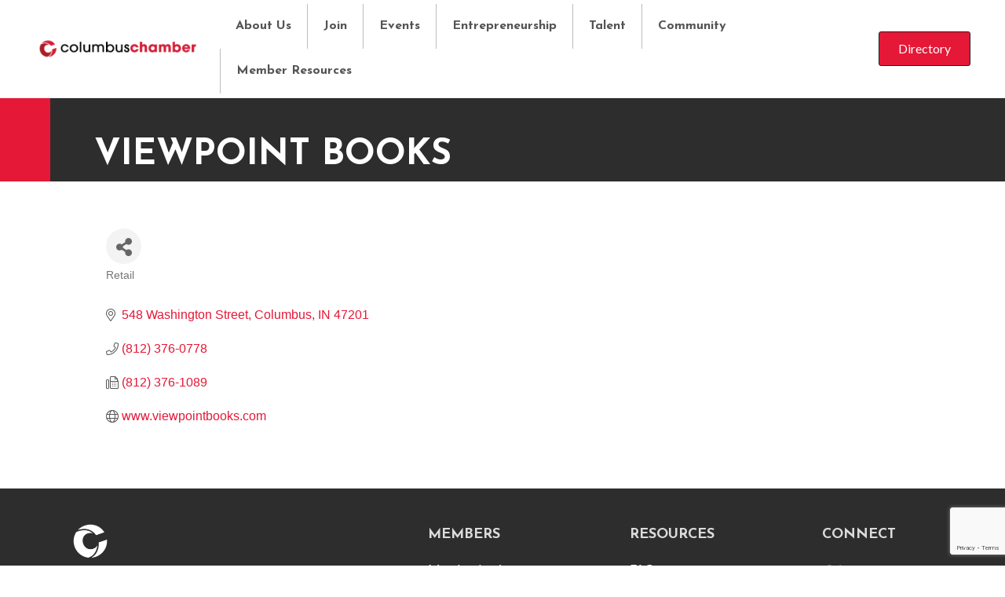

--- FILE ---
content_type: text/html; charset=utf-8
request_url: https://www.google.com/recaptcha/enterprise/anchor?ar=1&k=6LfI_T8rAAAAAMkWHrLP_GfSf3tLy9tKa839wcWa&co=aHR0cHM6Ly9idXNpbmVzcy5jb2x1bWJ1c2FyZWFjaGFtYmVyLmNvbTo0NDM.&hl=en&v=PoyoqOPhxBO7pBk68S4YbpHZ&size=invisible&anchor-ms=20000&execute-ms=30000&cb=tbpl19d5a84e
body_size: 48666
content:
<!DOCTYPE HTML><html dir="ltr" lang="en"><head><meta http-equiv="Content-Type" content="text/html; charset=UTF-8">
<meta http-equiv="X-UA-Compatible" content="IE=edge">
<title>reCAPTCHA</title>
<style type="text/css">
/* cyrillic-ext */
@font-face {
  font-family: 'Roboto';
  font-style: normal;
  font-weight: 400;
  font-stretch: 100%;
  src: url(//fonts.gstatic.com/s/roboto/v48/KFO7CnqEu92Fr1ME7kSn66aGLdTylUAMa3GUBHMdazTgWw.woff2) format('woff2');
  unicode-range: U+0460-052F, U+1C80-1C8A, U+20B4, U+2DE0-2DFF, U+A640-A69F, U+FE2E-FE2F;
}
/* cyrillic */
@font-face {
  font-family: 'Roboto';
  font-style: normal;
  font-weight: 400;
  font-stretch: 100%;
  src: url(//fonts.gstatic.com/s/roboto/v48/KFO7CnqEu92Fr1ME7kSn66aGLdTylUAMa3iUBHMdazTgWw.woff2) format('woff2');
  unicode-range: U+0301, U+0400-045F, U+0490-0491, U+04B0-04B1, U+2116;
}
/* greek-ext */
@font-face {
  font-family: 'Roboto';
  font-style: normal;
  font-weight: 400;
  font-stretch: 100%;
  src: url(//fonts.gstatic.com/s/roboto/v48/KFO7CnqEu92Fr1ME7kSn66aGLdTylUAMa3CUBHMdazTgWw.woff2) format('woff2');
  unicode-range: U+1F00-1FFF;
}
/* greek */
@font-face {
  font-family: 'Roboto';
  font-style: normal;
  font-weight: 400;
  font-stretch: 100%;
  src: url(//fonts.gstatic.com/s/roboto/v48/KFO7CnqEu92Fr1ME7kSn66aGLdTylUAMa3-UBHMdazTgWw.woff2) format('woff2');
  unicode-range: U+0370-0377, U+037A-037F, U+0384-038A, U+038C, U+038E-03A1, U+03A3-03FF;
}
/* math */
@font-face {
  font-family: 'Roboto';
  font-style: normal;
  font-weight: 400;
  font-stretch: 100%;
  src: url(//fonts.gstatic.com/s/roboto/v48/KFO7CnqEu92Fr1ME7kSn66aGLdTylUAMawCUBHMdazTgWw.woff2) format('woff2');
  unicode-range: U+0302-0303, U+0305, U+0307-0308, U+0310, U+0312, U+0315, U+031A, U+0326-0327, U+032C, U+032F-0330, U+0332-0333, U+0338, U+033A, U+0346, U+034D, U+0391-03A1, U+03A3-03A9, U+03B1-03C9, U+03D1, U+03D5-03D6, U+03F0-03F1, U+03F4-03F5, U+2016-2017, U+2034-2038, U+203C, U+2040, U+2043, U+2047, U+2050, U+2057, U+205F, U+2070-2071, U+2074-208E, U+2090-209C, U+20D0-20DC, U+20E1, U+20E5-20EF, U+2100-2112, U+2114-2115, U+2117-2121, U+2123-214F, U+2190, U+2192, U+2194-21AE, U+21B0-21E5, U+21F1-21F2, U+21F4-2211, U+2213-2214, U+2216-22FF, U+2308-230B, U+2310, U+2319, U+231C-2321, U+2336-237A, U+237C, U+2395, U+239B-23B7, U+23D0, U+23DC-23E1, U+2474-2475, U+25AF, U+25B3, U+25B7, U+25BD, U+25C1, U+25CA, U+25CC, U+25FB, U+266D-266F, U+27C0-27FF, U+2900-2AFF, U+2B0E-2B11, U+2B30-2B4C, U+2BFE, U+3030, U+FF5B, U+FF5D, U+1D400-1D7FF, U+1EE00-1EEFF;
}
/* symbols */
@font-face {
  font-family: 'Roboto';
  font-style: normal;
  font-weight: 400;
  font-stretch: 100%;
  src: url(//fonts.gstatic.com/s/roboto/v48/KFO7CnqEu92Fr1ME7kSn66aGLdTylUAMaxKUBHMdazTgWw.woff2) format('woff2');
  unicode-range: U+0001-000C, U+000E-001F, U+007F-009F, U+20DD-20E0, U+20E2-20E4, U+2150-218F, U+2190, U+2192, U+2194-2199, U+21AF, U+21E6-21F0, U+21F3, U+2218-2219, U+2299, U+22C4-22C6, U+2300-243F, U+2440-244A, U+2460-24FF, U+25A0-27BF, U+2800-28FF, U+2921-2922, U+2981, U+29BF, U+29EB, U+2B00-2BFF, U+4DC0-4DFF, U+FFF9-FFFB, U+10140-1018E, U+10190-1019C, U+101A0, U+101D0-101FD, U+102E0-102FB, U+10E60-10E7E, U+1D2C0-1D2D3, U+1D2E0-1D37F, U+1F000-1F0FF, U+1F100-1F1AD, U+1F1E6-1F1FF, U+1F30D-1F30F, U+1F315, U+1F31C, U+1F31E, U+1F320-1F32C, U+1F336, U+1F378, U+1F37D, U+1F382, U+1F393-1F39F, U+1F3A7-1F3A8, U+1F3AC-1F3AF, U+1F3C2, U+1F3C4-1F3C6, U+1F3CA-1F3CE, U+1F3D4-1F3E0, U+1F3ED, U+1F3F1-1F3F3, U+1F3F5-1F3F7, U+1F408, U+1F415, U+1F41F, U+1F426, U+1F43F, U+1F441-1F442, U+1F444, U+1F446-1F449, U+1F44C-1F44E, U+1F453, U+1F46A, U+1F47D, U+1F4A3, U+1F4B0, U+1F4B3, U+1F4B9, U+1F4BB, U+1F4BF, U+1F4C8-1F4CB, U+1F4D6, U+1F4DA, U+1F4DF, U+1F4E3-1F4E6, U+1F4EA-1F4ED, U+1F4F7, U+1F4F9-1F4FB, U+1F4FD-1F4FE, U+1F503, U+1F507-1F50B, U+1F50D, U+1F512-1F513, U+1F53E-1F54A, U+1F54F-1F5FA, U+1F610, U+1F650-1F67F, U+1F687, U+1F68D, U+1F691, U+1F694, U+1F698, U+1F6AD, U+1F6B2, U+1F6B9-1F6BA, U+1F6BC, U+1F6C6-1F6CF, U+1F6D3-1F6D7, U+1F6E0-1F6EA, U+1F6F0-1F6F3, U+1F6F7-1F6FC, U+1F700-1F7FF, U+1F800-1F80B, U+1F810-1F847, U+1F850-1F859, U+1F860-1F887, U+1F890-1F8AD, U+1F8B0-1F8BB, U+1F8C0-1F8C1, U+1F900-1F90B, U+1F93B, U+1F946, U+1F984, U+1F996, U+1F9E9, U+1FA00-1FA6F, U+1FA70-1FA7C, U+1FA80-1FA89, U+1FA8F-1FAC6, U+1FACE-1FADC, U+1FADF-1FAE9, U+1FAF0-1FAF8, U+1FB00-1FBFF;
}
/* vietnamese */
@font-face {
  font-family: 'Roboto';
  font-style: normal;
  font-weight: 400;
  font-stretch: 100%;
  src: url(//fonts.gstatic.com/s/roboto/v48/KFO7CnqEu92Fr1ME7kSn66aGLdTylUAMa3OUBHMdazTgWw.woff2) format('woff2');
  unicode-range: U+0102-0103, U+0110-0111, U+0128-0129, U+0168-0169, U+01A0-01A1, U+01AF-01B0, U+0300-0301, U+0303-0304, U+0308-0309, U+0323, U+0329, U+1EA0-1EF9, U+20AB;
}
/* latin-ext */
@font-face {
  font-family: 'Roboto';
  font-style: normal;
  font-weight: 400;
  font-stretch: 100%;
  src: url(//fonts.gstatic.com/s/roboto/v48/KFO7CnqEu92Fr1ME7kSn66aGLdTylUAMa3KUBHMdazTgWw.woff2) format('woff2');
  unicode-range: U+0100-02BA, U+02BD-02C5, U+02C7-02CC, U+02CE-02D7, U+02DD-02FF, U+0304, U+0308, U+0329, U+1D00-1DBF, U+1E00-1E9F, U+1EF2-1EFF, U+2020, U+20A0-20AB, U+20AD-20C0, U+2113, U+2C60-2C7F, U+A720-A7FF;
}
/* latin */
@font-face {
  font-family: 'Roboto';
  font-style: normal;
  font-weight: 400;
  font-stretch: 100%;
  src: url(//fonts.gstatic.com/s/roboto/v48/KFO7CnqEu92Fr1ME7kSn66aGLdTylUAMa3yUBHMdazQ.woff2) format('woff2');
  unicode-range: U+0000-00FF, U+0131, U+0152-0153, U+02BB-02BC, U+02C6, U+02DA, U+02DC, U+0304, U+0308, U+0329, U+2000-206F, U+20AC, U+2122, U+2191, U+2193, U+2212, U+2215, U+FEFF, U+FFFD;
}
/* cyrillic-ext */
@font-face {
  font-family: 'Roboto';
  font-style: normal;
  font-weight: 500;
  font-stretch: 100%;
  src: url(//fonts.gstatic.com/s/roboto/v48/KFO7CnqEu92Fr1ME7kSn66aGLdTylUAMa3GUBHMdazTgWw.woff2) format('woff2');
  unicode-range: U+0460-052F, U+1C80-1C8A, U+20B4, U+2DE0-2DFF, U+A640-A69F, U+FE2E-FE2F;
}
/* cyrillic */
@font-face {
  font-family: 'Roboto';
  font-style: normal;
  font-weight: 500;
  font-stretch: 100%;
  src: url(//fonts.gstatic.com/s/roboto/v48/KFO7CnqEu92Fr1ME7kSn66aGLdTylUAMa3iUBHMdazTgWw.woff2) format('woff2');
  unicode-range: U+0301, U+0400-045F, U+0490-0491, U+04B0-04B1, U+2116;
}
/* greek-ext */
@font-face {
  font-family: 'Roboto';
  font-style: normal;
  font-weight: 500;
  font-stretch: 100%;
  src: url(//fonts.gstatic.com/s/roboto/v48/KFO7CnqEu92Fr1ME7kSn66aGLdTylUAMa3CUBHMdazTgWw.woff2) format('woff2');
  unicode-range: U+1F00-1FFF;
}
/* greek */
@font-face {
  font-family: 'Roboto';
  font-style: normal;
  font-weight: 500;
  font-stretch: 100%;
  src: url(//fonts.gstatic.com/s/roboto/v48/KFO7CnqEu92Fr1ME7kSn66aGLdTylUAMa3-UBHMdazTgWw.woff2) format('woff2');
  unicode-range: U+0370-0377, U+037A-037F, U+0384-038A, U+038C, U+038E-03A1, U+03A3-03FF;
}
/* math */
@font-face {
  font-family: 'Roboto';
  font-style: normal;
  font-weight: 500;
  font-stretch: 100%;
  src: url(//fonts.gstatic.com/s/roboto/v48/KFO7CnqEu92Fr1ME7kSn66aGLdTylUAMawCUBHMdazTgWw.woff2) format('woff2');
  unicode-range: U+0302-0303, U+0305, U+0307-0308, U+0310, U+0312, U+0315, U+031A, U+0326-0327, U+032C, U+032F-0330, U+0332-0333, U+0338, U+033A, U+0346, U+034D, U+0391-03A1, U+03A3-03A9, U+03B1-03C9, U+03D1, U+03D5-03D6, U+03F0-03F1, U+03F4-03F5, U+2016-2017, U+2034-2038, U+203C, U+2040, U+2043, U+2047, U+2050, U+2057, U+205F, U+2070-2071, U+2074-208E, U+2090-209C, U+20D0-20DC, U+20E1, U+20E5-20EF, U+2100-2112, U+2114-2115, U+2117-2121, U+2123-214F, U+2190, U+2192, U+2194-21AE, U+21B0-21E5, U+21F1-21F2, U+21F4-2211, U+2213-2214, U+2216-22FF, U+2308-230B, U+2310, U+2319, U+231C-2321, U+2336-237A, U+237C, U+2395, U+239B-23B7, U+23D0, U+23DC-23E1, U+2474-2475, U+25AF, U+25B3, U+25B7, U+25BD, U+25C1, U+25CA, U+25CC, U+25FB, U+266D-266F, U+27C0-27FF, U+2900-2AFF, U+2B0E-2B11, U+2B30-2B4C, U+2BFE, U+3030, U+FF5B, U+FF5D, U+1D400-1D7FF, U+1EE00-1EEFF;
}
/* symbols */
@font-face {
  font-family: 'Roboto';
  font-style: normal;
  font-weight: 500;
  font-stretch: 100%;
  src: url(//fonts.gstatic.com/s/roboto/v48/KFO7CnqEu92Fr1ME7kSn66aGLdTylUAMaxKUBHMdazTgWw.woff2) format('woff2');
  unicode-range: U+0001-000C, U+000E-001F, U+007F-009F, U+20DD-20E0, U+20E2-20E4, U+2150-218F, U+2190, U+2192, U+2194-2199, U+21AF, U+21E6-21F0, U+21F3, U+2218-2219, U+2299, U+22C4-22C6, U+2300-243F, U+2440-244A, U+2460-24FF, U+25A0-27BF, U+2800-28FF, U+2921-2922, U+2981, U+29BF, U+29EB, U+2B00-2BFF, U+4DC0-4DFF, U+FFF9-FFFB, U+10140-1018E, U+10190-1019C, U+101A0, U+101D0-101FD, U+102E0-102FB, U+10E60-10E7E, U+1D2C0-1D2D3, U+1D2E0-1D37F, U+1F000-1F0FF, U+1F100-1F1AD, U+1F1E6-1F1FF, U+1F30D-1F30F, U+1F315, U+1F31C, U+1F31E, U+1F320-1F32C, U+1F336, U+1F378, U+1F37D, U+1F382, U+1F393-1F39F, U+1F3A7-1F3A8, U+1F3AC-1F3AF, U+1F3C2, U+1F3C4-1F3C6, U+1F3CA-1F3CE, U+1F3D4-1F3E0, U+1F3ED, U+1F3F1-1F3F3, U+1F3F5-1F3F7, U+1F408, U+1F415, U+1F41F, U+1F426, U+1F43F, U+1F441-1F442, U+1F444, U+1F446-1F449, U+1F44C-1F44E, U+1F453, U+1F46A, U+1F47D, U+1F4A3, U+1F4B0, U+1F4B3, U+1F4B9, U+1F4BB, U+1F4BF, U+1F4C8-1F4CB, U+1F4D6, U+1F4DA, U+1F4DF, U+1F4E3-1F4E6, U+1F4EA-1F4ED, U+1F4F7, U+1F4F9-1F4FB, U+1F4FD-1F4FE, U+1F503, U+1F507-1F50B, U+1F50D, U+1F512-1F513, U+1F53E-1F54A, U+1F54F-1F5FA, U+1F610, U+1F650-1F67F, U+1F687, U+1F68D, U+1F691, U+1F694, U+1F698, U+1F6AD, U+1F6B2, U+1F6B9-1F6BA, U+1F6BC, U+1F6C6-1F6CF, U+1F6D3-1F6D7, U+1F6E0-1F6EA, U+1F6F0-1F6F3, U+1F6F7-1F6FC, U+1F700-1F7FF, U+1F800-1F80B, U+1F810-1F847, U+1F850-1F859, U+1F860-1F887, U+1F890-1F8AD, U+1F8B0-1F8BB, U+1F8C0-1F8C1, U+1F900-1F90B, U+1F93B, U+1F946, U+1F984, U+1F996, U+1F9E9, U+1FA00-1FA6F, U+1FA70-1FA7C, U+1FA80-1FA89, U+1FA8F-1FAC6, U+1FACE-1FADC, U+1FADF-1FAE9, U+1FAF0-1FAF8, U+1FB00-1FBFF;
}
/* vietnamese */
@font-face {
  font-family: 'Roboto';
  font-style: normal;
  font-weight: 500;
  font-stretch: 100%;
  src: url(//fonts.gstatic.com/s/roboto/v48/KFO7CnqEu92Fr1ME7kSn66aGLdTylUAMa3OUBHMdazTgWw.woff2) format('woff2');
  unicode-range: U+0102-0103, U+0110-0111, U+0128-0129, U+0168-0169, U+01A0-01A1, U+01AF-01B0, U+0300-0301, U+0303-0304, U+0308-0309, U+0323, U+0329, U+1EA0-1EF9, U+20AB;
}
/* latin-ext */
@font-face {
  font-family: 'Roboto';
  font-style: normal;
  font-weight: 500;
  font-stretch: 100%;
  src: url(//fonts.gstatic.com/s/roboto/v48/KFO7CnqEu92Fr1ME7kSn66aGLdTylUAMa3KUBHMdazTgWw.woff2) format('woff2');
  unicode-range: U+0100-02BA, U+02BD-02C5, U+02C7-02CC, U+02CE-02D7, U+02DD-02FF, U+0304, U+0308, U+0329, U+1D00-1DBF, U+1E00-1E9F, U+1EF2-1EFF, U+2020, U+20A0-20AB, U+20AD-20C0, U+2113, U+2C60-2C7F, U+A720-A7FF;
}
/* latin */
@font-face {
  font-family: 'Roboto';
  font-style: normal;
  font-weight: 500;
  font-stretch: 100%;
  src: url(//fonts.gstatic.com/s/roboto/v48/KFO7CnqEu92Fr1ME7kSn66aGLdTylUAMa3yUBHMdazQ.woff2) format('woff2');
  unicode-range: U+0000-00FF, U+0131, U+0152-0153, U+02BB-02BC, U+02C6, U+02DA, U+02DC, U+0304, U+0308, U+0329, U+2000-206F, U+20AC, U+2122, U+2191, U+2193, U+2212, U+2215, U+FEFF, U+FFFD;
}
/* cyrillic-ext */
@font-face {
  font-family: 'Roboto';
  font-style: normal;
  font-weight: 900;
  font-stretch: 100%;
  src: url(//fonts.gstatic.com/s/roboto/v48/KFO7CnqEu92Fr1ME7kSn66aGLdTylUAMa3GUBHMdazTgWw.woff2) format('woff2');
  unicode-range: U+0460-052F, U+1C80-1C8A, U+20B4, U+2DE0-2DFF, U+A640-A69F, U+FE2E-FE2F;
}
/* cyrillic */
@font-face {
  font-family: 'Roboto';
  font-style: normal;
  font-weight: 900;
  font-stretch: 100%;
  src: url(//fonts.gstatic.com/s/roboto/v48/KFO7CnqEu92Fr1ME7kSn66aGLdTylUAMa3iUBHMdazTgWw.woff2) format('woff2');
  unicode-range: U+0301, U+0400-045F, U+0490-0491, U+04B0-04B1, U+2116;
}
/* greek-ext */
@font-face {
  font-family: 'Roboto';
  font-style: normal;
  font-weight: 900;
  font-stretch: 100%;
  src: url(//fonts.gstatic.com/s/roboto/v48/KFO7CnqEu92Fr1ME7kSn66aGLdTylUAMa3CUBHMdazTgWw.woff2) format('woff2');
  unicode-range: U+1F00-1FFF;
}
/* greek */
@font-face {
  font-family: 'Roboto';
  font-style: normal;
  font-weight: 900;
  font-stretch: 100%;
  src: url(//fonts.gstatic.com/s/roboto/v48/KFO7CnqEu92Fr1ME7kSn66aGLdTylUAMa3-UBHMdazTgWw.woff2) format('woff2');
  unicode-range: U+0370-0377, U+037A-037F, U+0384-038A, U+038C, U+038E-03A1, U+03A3-03FF;
}
/* math */
@font-face {
  font-family: 'Roboto';
  font-style: normal;
  font-weight: 900;
  font-stretch: 100%;
  src: url(//fonts.gstatic.com/s/roboto/v48/KFO7CnqEu92Fr1ME7kSn66aGLdTylUAMawCUBHMdazTgWw.woff2) format('woff2');
  unicode-range: U+0302-0303, U+0305, U+0307-0308, U+0310, U+0312, U+0315, U+031A, U+0326-0327, U+032C, U+032F-0330, U+0332-0333, U+0338, U+033A, U+0346, U+034D, U+0391-03A1, U+03A3-03A9, U+03B1-03C9, U+03D1, U+03D5-03D6, U+03F0-03F1, U+03F4-03F5, U+2016-2017, U+2034-2038, U+203C, U+2040, U+2043, U+2047, U+2050, U+2057, U+205F, U+2070-2071, U+2074-208E, U+2090-209C, U+20D0-20DC, U+20E1, U+20E5-20EF, U+2100-2112, U+2114-2115, U+2117-2121, U+2123-214F, U+2190, U+2192, U+2194-21AE, U+21B0-21E5, U+21F1-21F2, U+21F4-2211, U+2213-2214, U+2216-22FF, U+2308-230B, U+2310, U+2319, U+231C-2321, U+2336-237A, U+237C, U+2395, U+239B-23B7, U+23D0, U+23DC-23E1, U+2474-2475, U+25AF, U+25B3, U+25B7, U+25BD, U+25C1, U+25CA, U+25CC, U+25FB, U+266D-266F, U+27C0-27FF, U+2900-2AFF, U+2B0E-2B11, U+2B30-2B4C, U+2BFE, U+3030, U+FF5B, U+FF5D, U+1D400-1D7FF, U+1EE00-1EEFF;
}
/* symbols */
@font-face {
  font-family: 'Roboto';
  font-style: normal;
  font-weight: 900;
  font-stretch: 100%;
  src: url(//fonts.gstatic.com/s/roboto/v48/KFO7CnqEu92Fr1ME7kSn66aGLdTylUAMaxKUBHMdazTgWw.woff2) format('woff2');
  unicode-range: U+0001-000C, U+000E-001F, U+007F-009F, U+20DD-20E0, U+20E2-20E4, U+2150-218F, U+2190, U+2192, U+2194-2199, U+21AF, U+21E6-21F0, U+21F3, U+2218-2219, U+2299, U+22C4-22C6, U+2300-243F, U+2440-244A, U+2460-24FF, U+25A0-27BF, U+2800-28FF, U+2921-2922, U+2981, U+29BF, U+29EB, U+2B00-2BFF, U+4DC0-4DFF, U+FFF9-FFFB, U+10140-1018E, U+10190-1019C, U+101A0, U+101D0-101FD, U+102E0-102FB, U+10E60-10E7E, U+1D2C0-1D2D3, U+1D2E0-1D37F, U+1F000-1F0FF, U+1F100-1F1AD, U+1F1E6-1F1FF, U+1F30D-1F30F, U+1F315, U+1F31C, U+1F31E, U+1F320-1F32C, U+1F336, U+1F378, U+1F37D, U+1F382, U+1F393-1F39F, U+1F3A7-1F3A8, U+1F3AC-1F3AF, U+1F3C2, U+1F3C4-1F3C6, U+1F3CA-1F3CE, U+1F3D4-1F3E0, U+1F3ED, U+1F3F1-1F3F3, U+1F3F5-1F3F7, U+1F408, U+1F415, U+1F41F, U+1F426, U+1F43F, U+1F441-1F442, U+1F444, U+1F446-1F449, U+1F44C-1F44E, U+1F453, U+1F46A, U+1F47D, U+1F4A3, U+1F4B0, U+1F4B3, U+1F4B9, U+1F4BB, U+1F4BF, U+1F4C8-1F4CB, U+1F4D6, U+1F4DA, U+1F4DF, U+1F4E3-1F4E6, U+1F4EA-1F4ED, U+1F4F7, U+1F4F9-1F4FB, U+1F4FD-1F4FE, U+1F503, U+1F507-1F50B, U+1F50D, U+1F512-1F513, U+1F53E-1F54A, U+1F54F-1F5FA, U+1F610, U+1F650-1F67F, U+1F687, U+1F68D, U+1F691, U+1F694, U+1F698, U+1F6AD, U+1F6B2, U+1F6B9-1F6BA, U+1F6BC, U+1F6C6-1F6CF, U+1F6D3-1F6D7, U+1F6E0-1F6EA, U+1F6F0-1F6F3, U+1F6F7-1F6FC, U+1F700-1F7FF, U+1F800-1F80B, U+1F810-1F847, U+1F850-1F859, U+1F860-1F887, U+1F890-1F8AD, U+1F8B0-1F8BB, U+1F8C0-1F8C1, U+1F900-1F90B, U+1F93B, U+1F946, U+1F984, U+1F996, U+1F9E9, U+1FA00-1FA6F, U+1FA70-1FA7C, U+1FA80-1FA89, U+1FA8F-1FAC6, U+1FACE-1FADC, U+1FADF-1FAE9, U+1FAF0-1FAF8, U+1FB00-1FBFF;
}
/* vietnamese */
@font-face {
  font-family: 'Roboto';
  font-style: normal;
  font-weight: 900;
  font-stretch: 100%;
  src: url(//fonts.gstatic.com/s/roboto/v48/KFO7CnqEu92Fr1ME7kSn66aGLdTylUAMa3OUBHMdazTgWw.woff2) format('woff2');
  unicode-range: U+0102-0103, U+0110-0111, U+0128-0129, U+0168-0169, U+01A0-01A1, U+01AF-01B0, U+0300-0301, U+0303-0304, U+0308-0309, U+0323, U+0329, U+1EA0-1EF9, U+20AB;
}
/* latin-ext */
@font-face {
  font-family: 'Roboto';
  font-style: normal;
  font-weight: 900;
  font-stretch: 100%;
  src: url(//fonts.gstatic.com/s/roboto/v48/KFO7CnqEu92Fr1ME7kSn66aGLdTylUAMa3KUBHMdazTgWw.woff2) format('woff2');
  unicode-range: U+0100-02BA, U+02BD-02C5, U+02C7-02CC, U+02CE-02D7, U+02DD-02FF, U+0304, U+0308, U+0329, U+1D00-1DBF, U+1E00-1E9F, U+1EF2-1EFF, U+2020, U+20A0-20AB, U+20AD-20C0, U+2113, U+2C60-2C7F, U+A720-A7FF;
}
/* latin */
@font-face {
  font-family: 'Roboto';
  font-style: normal;
  font-weight: 900;
  font-stretch: 100%;
  src: url(//fonts.gstatic.com/s/roboto/v48/KFO7CnqEu92Fr1ME7kSn66aGLdTylUAMa3yUBHMdazQ.woff2) format('woff2');
  unicode-range: U+0000-00FF, U+0131, U+0152-0153, U+02BB-02BC, U+02C6, U+02DA, U+02DC, U+0304, U+0308, U+0329, U+2000-206F, U+20AC, U+2122, U+2191, U+2193, U+2212, U+2215, U+FEFF, U+FFFD;
}

</style>
<link rel="stylesheet" type="text/css" href="https://www.gstatic.com/recaptcha/releases/PoyoqOPhxBO7pBk68S4YbpHZ/styles__ltr.css">
<script nonce="wWxlOPSfG102mdWHfgr-sw" type="text/javascript">window['__recaptcha_api'] = 'https://www.google.com/recaptcha/enterprise/';</script>
<script type="text/javascript" src="https://www.gstatic.com/recaptcha/releases/PoyoqOPhxBO7pBk68S4YbpHZ/recaptcha__en.js" nonce="wWxlOPSfG102mdWHfgr-sw">
      
    </script></head>
<body><div id="rc-anchor-alert" class="rc-anchor-alert"></div>
<input type="hidden" id="recaptcha-token" value="[base64]">
<script type="text/javascript" nonce="wWxlOPSfG102mdWHfgr-sw">
      recaptcha.anchor.Main.init("[\x22ainput\x22,[\x22bgdata\x22,\x22\x22,\[base64]/[base64]/[base64]/[base64]/[base64]/[base64]/KGcoTywyNTMsTy5PKSxVRyhPLEMpKTpnKE8sMjUzLEMpLE8pKSxsKSksTykpfSxieT1mdW5jdGlvbihDLE8sdSxsKXtmb3IobD0odT1SKEMpLDApO08+MDtPLS0pbD1sPDw4fFooQyk7ZyhDLHUsbCl9LFVHPWZ1bmN0aW9uKEMsTyl7Qy5pLmxlbmd0aD4xMDQ/[base64]/[base64]/[base64]/[base64]/[base64]/[base64]/[base64]\\u003d\x22,\[base64]\\u003d\\u003d\x22,\x22E8K0Z8Kjw4MRbcOmw7nDp8OCw7xvcsKqw4XDpRZ4TMK2wr7Cil7ClsKkSXNoecOBIsKGw79rCsKCwpQzUXc8w6sjwqIPw5/ChTfDmMKHOHocwpUTw5UrwpgRw5tLJsKkRMKaVcORwq0ww4o3wo/DkH96wrJfw6nCuCnCgiYLaD9+w4tNMMKVwrDCmsOewo7DrsKaw4Enwoxfw7Zuw4EIw7bCkFTClsKUNsK+QXd/e8Klwoh/T8OCPBpWWcOMcQvCuDgUwq9rdMK9JEbCvzfCosKZNcO/w6/DllLDqiHDlhNnOsOKw7LCnUlUfEPCkMKWNsK7w68Kw5Fhw7HCoMKkDnQVHXl6B8KYRsOSG8OCV8OybBl/Ag56wpkLGcKufcKHUsO+wovDl8OQw5U0wqvCnQYiw4gUw5vCjcKKRcKZDE8CwqzCpRQgQVFMXxwgw4twUMO3w4HDkRPDhFnCh0E4IcOOH8KRw6nDtMKNRh7DqMKuQnXDuMO7BMOHPjAvN8OuwrTDssK9wp/CoGDDv8O0E8KXw6rDg8K3f8KMPMKow7VeN0cGw4DCvl/Cu8OLSUjDjVrChEotw4rDoBlRLsKjwrjCs2nCmjp7w48ywq3Cl0XCgwzDlVbDksKAFsO9w691bsOwNGzDpMOSw4nDomgGBMOkwprDq3nCum1OAcKJcnrDucKHbA7CjSLDmMKwHcOewrRxOhnCqzTCmw5bw4TDr0vDiMOuwpIODz5+RBxIEAATPMOBw685cU/Do8OVw5vDucOdw7LDmFvDssKfw6HDn8Okw60Cb03Dp2c3w5vDj8OYBMOYw6TDogPCvHkVw6IfwoZkTsOJwpfCk8OOcSthHQbDnThdwrfDosKow5pQd3fDqnQ8w5J/VcO/wpTCkH8Aw6tAW8OSwpwKwrA0WRpPwpYdCgkfAzjCsMO1w5AMw7/CjlRoBsK6acKgwoNVDiPCuSYMw4sRBcOnwrpHBE/Dt8OlwoEud3ArwrvCuUYpB0UtwqBqdsKdS8OcDkZFSMOtJzzDjEPCoSckPh5FW8OGw5bCtUdUw6Y4CnQ6wr13XVHCvAXCv8OedFF8eMOQDcOwwoMiwqbCh8K+ZGBdw6jCnFxOwrkdKMOqTAwwYzI6UcKkw6/DhcO3wozClMO6w4d9wrBCRBHDqsKDZXLCkS5Pwp1lbcKNwpXCkcKbw5LDtMOYw5AiwpgBw6nDiMK4E8K8wpbDiEJ6REnCgMOew4RDw5cmwpoVwpvCqDE3UARNJ0JTSsOaH8OYW8KrwoXCr8KHZcOcw4hMwoZTw604EC/CqhwtQRvCgCzCs8KTw7bCoGNXUsOBw6fCi8Kcf8Opw7XCqm9cw6DCi0ktw5xpMMKNFUrCklFWTMOzIMKJCsKMw7MvwosrYMO8w6/ClsOQVlbDjsKpw4bClsKHw7lHwqMHfU0bwp3DnHgJDcKrRcKfUcKrwr4idQPCundSHmFwwojCqcKqw5lDdsK9FDBIBggScMObXSMaFMOwesOSElUyT8Kvw6zCusKrwpnDgcORZA3DmMKTwqzCrwY1w4x1wq3DpjnCl1/DpcOmw7fClm4bAmJ0wq14Cz7DhUfCukduG2JpQcKWLMKOwofCkEgUFEjCuMKEw4jDoBjCpMKnw77CpjJ/w6J7V8OzDCR+S8OZTcKjw4TDuVHCjmQRH13Ch8K8MU1ifUVJw57DgMOhPsOtw6tdwplXEl5RRsKqfsOzw7LDoMKPGMKKwrIzwqvDsyvDgcOfw4jDnnU5w4A/w4PDhMK8MVxWOcOkIMKnR8OpwqdOw4cZHw/DplsLfMKOwocXwrDDpxvClwnDr0TCpcKRwofCtMOVTyocbMOjw6DDtMOZw5PCo8O2BjzCn1DDqcOHTsK1w6lXwofCscOqwqx6w4pwVz0Tw4fCicOaN8OTw4JJw5bDoU/CvyPCjsOOw5fDj8O1V8K+wrofwpjCu8Okwr5YwoTCvTXCvgnDt1ogwpzCtlzCmgBAfcKBZ8O5w759w53DgsOeH8KeC29ge8O+w5LDgMOXw6bDgcK3w6jCqcOHF8K/YxHCoFXDhcOYwpLCosOHw7/Dl8OUFcOvwp4aFH82IG/DqMOjPMOvwrJtw5s5w4rDnsKMw4sfwr3Dm8K1CMOEw4JBw7I6CcOQbwXCv3XClyJRw7rDucOkGQPCkkEnamzCmcK3XcOUwo1Dw5DDo8O3BAd9PMObEkxwRMOMTXzDmghpw4/DqUNowprCiDfCtzw9wpgRwrHDt8OewrfCkEkCdMOLG8K7ZT5Hcj3DhVTCqMKwwpXDthFYw4/DkcKYH8KBc8OuesKfw7PCqzHDjMOIw6Mww4d1wrHCkSfDpB8OCsKqw5vCkcKSwpY/[base64]/Dk8OOw6BTOXjCl8OIwoxxw5TDiMOyUXRfRcKVw65dwpnDpcOBC8Kmw5HCl8KRw6NmUlN5wrTCqQTCvMKBwpTCmcKtHsOAwovCmxVMw7LChlQ4wqnCv1ohwosDwqvDpVMdwpkCw6vCl8OtdRvDqWjCvgPCgyshw5HDtmTDsRzDhmfCt8Kfw5rCi2A5ScOFwo/DtAFgwrjDpjDCgBvDmcKdSMKve3nCpMOdw4vDhUTDjTEGwrJkwpzDgsKbBsKlXMO/SMOtwp12w4pGwrISwpM2w6/Ds1vDu8K2woLDkMKPw6LCm8Ouw5lEDDvDhlJVw4gsHMO0wpE+dcOVbBlWwpEowrBfwo/DuFHDtCDDlVjDl0sUcRFbDcKYRSbCg8OVwqxUPsO1KcOow6LCvk/Ct8O4e8Odw7MSwoY8MxUqwpNXwrYZIMKqQcO4cRdAwoTDlsKLwpfCjMOoUsKrwr/DqcK5QMKZLhDDtgvCrErCk27DoMOLwp7DpMOtw4jCqxpIHS4LcMOkwrDCsTNTwq1gdRDCqn/DgcKhwqbCjjzCiFHCicK7wqLCgcKJw5PClhY4e8K7QMOyWWvCiivDrz/Dg8KdZG/[base64]/[base64]/[base64]/Cr1V4UhDCu8ONclw5wq9nZCLChsO/[base64]/[base64]/[base64]/WhVBRsOqR0M5w4ElwrsKw4rDm8OxwpAHASdEwolWKcOUwrXCmH4keh1Ow403KynChsK2wrwZwqFawpTCpsKQw5wRwo4HwrzDi8KCwrvCnkzDu8K5WABwHHdhwo0awphNU8ORw4LDt10eEgzDh8Kswpptw69yQsKZwrh0R3HDgAVXw51ww43Dhz/CgSM8w4LDukfCpDzCpcOHw6kgN1hcw7BiB8Kzf8KDw43CmU7CuxHCnDHDlsOrw5jDn8KMW8OUCsOzw70wwpAZDERiTcO/O8OEwr44f3ZCPkUhYsKLMnlmYynDmcKVwqAZwp4ZADPDicOsQcOzG8KKw4/DrcK3MiR7w6TCqSldwpNDFMKdUcKgwqTCm33CrsK2bcKPwod/ZRLDk8OGw4Jhw68Ww4LCgMOMCcKZdCp3ZMKYw6/Cp8OhwoZBKcOHwr7DiMO0ak5XY8KJw54DwrIBZMOgw4gsw7YrecOowp0Cw4lDBsOEwpkdw7bDngPDuVDClsK5w4wqw6fDin3DuAl4R8K5w6IwwoTCnsK0w77CoXvDjMKDw4dTSgvCt8OBw7zCjX3Dh8O/w6nDqwLCksKfVsOXVUk8NXPDkCjCscK0UsK/[base64]/Cm8KYwrgWJXMieMOewpjDmVRvwoDChsKWY3nDvMOVJ8KZwrcwwoPDiHQgbmh1JVDDinIlKMKOwr54wrNewrpEwpLCiMO+w4B0dlMxH8Knw4dycMKBdMOkDxvDoB8Hw5PCu0bDpcKzckXDpsOjw4TChmA4wojCrcKdUMKtwrvDvRMeMg/[base64]/DmGkbWMOrwq1+wo3CvifCvcOzwoV7bsK7Yjxdd1BmwoPDm8OLfMK4w4nDkwpoS3LCsnoAwp9ew67CimBzfRdwwqTCrSUAV104DcKhGsOCw5R/w6zDvh7DmnpTw6/CmQwqw4jDmzcbKsOfwrBSw5TDocO3w4PCtcOSA8O1w47Cj2IBw4N0w7FiAMOeDcKQwoUuScONwpxmwpsfXsKRw6AmHhLCjcOQwokvw58/QMKLHMOWwrHCt8KGRxdfbSHCrF7CoCnDksKOU8OgwpDCt8O6FhcnNw/ClQgmDSBiGMOCw4krw68AFmsCacKRwrEWUsKgwrN7HcK5w5V8w7fDkHzCgAMNJsKcwqHDoMOjw5LDv8K/[base64]/MsOQwrLDjzt2wqrDm2YvFVnDqcOseUZxNQtRwqMGw5NSJMK7a8K2WQ4qNAzDvsOZdjstw5ERw4prFsOXCl4wwo7DsiJMwrvDpX1Zw6/CucKNaih5X3MUBAMBwoTDpcOuwqFjwpPDl1HDmsKpO8KFG3LDn8KZcsKDwpbCnj7CmcOUSsKWQ2DCoBvCtMOyLA3CnSbDv8KkD8KyNAkZYUVBC3fCl8KFw7gtwqlMCA9lw7HCnsKVw5TDnsKRw5PCk3EkBcOOGSXDgRVbw6/Dh8OZQMOhwoPDqSjDpcOfwrY8OcKdwqjDo8ONPiAYe8ORwrzCnmU7Pltuw63ClsKbw6AXfyrCusKyw6fDrcKlwqXCgigrw7Znw4DDjhPDqMK7YVBOKE0Tw6NiVcOow5N4XHfDq8K0wqXDikwDMcO8J8Kdw5Upw6F1LcOKDEzDoA4fc8Ogw6pdwo8/ZWFjwpYTbGPCvxPDnMKQw7FICcKBXhvDocOgw6/CgRzCqsOgw4fDusOTZ8OAfkHCtsKpwqXCiT8nOm7Du1XCmw3Dk8O8ZkJOXsKRGcOcN2k/DTAkw4RWZxLDmmVyBXVmL8ONfwTCl8OHw4PCmiQFLcKJSDjCgR3DlcKock4bw4NtM2TDqCcRw5jCiw3DoMKNVRXCrcOCw4BgL8OxBMOnOGzCjmM4woXDhSnCvMKCw6zDqMKEJ0lZwrJ4w5wSLcK4I8O9wrPCoklfw5/[base64]/w7RwAmJWw4ZhCm9rIMKSwo06w4sZw5BawpzDh8KSw5fDq0fDnyDDvcKrS0J/S1nClsOPw7/ClU7DpStuUQDDqsOYRcOfw4dkSsKgw7TDtcK7IMKGYcOawrMuw7NDw79EwqrCsU3CqlsUVsOSw7x5w7cnE2lcwo4MwqzDpsKsw4/[base64]/[base64]/Cm8O6aMKRwqbCtWLDrsOgHcOoC05YMSYZNsOew7bCilHDusODDMOTwp/DnUXDgsKJwpgZwoR0w5sbOsOSMQDCsMO1w43DlcOEw60Xw7QmIxbCpn4VZsOkw63CtHrDjcOlbMOgS8K3w5Zew4HDrB7DtkoBE8Kjb8OWIXFdJMK+fsO+wpY5NcOIWGDDrsKWw4zDvsONTmnDvH8BRMKYb3/Dq8OUw68gw45iBR0vRcK2B8K2w7rCucOpw43ClMO0w73CplbDksOtw5JyGzrCknHCmcKbbMOJw77DqkRCw6fDjREOwrnDi2rCtxM/[base64]/DmRshw7cYwq3Dq2jDjB/Cn8Ovw5zDpQ3Dr8OjTAPCqB5CwqgDPsOMPQXDh1LCs31/[base64]/fMOfGG/Di3h1AwVpwrdeS8KRfnHDnUnDkXFxJWnDj8KUwpBCM1PCuVPCiHTDqsOjZMOrf8O1w59hW8OAOMK+wqMSw7/[base64]/[base64]/Dqg3DoSnDj8KDwq3Cu8ONUcKNw5QHH8OrfcKYNMK0JcKMw6Ixw6ETw6LDq8KvwoBNPsKCw4XDpBBAYMKJw7lLw40Hw59iwrZASsKWBMOXB8OqCDAKNStGWn3Dkj7DscOaKsOhwpIPZixlCcOhwpjDhjPDoXRHLsKMw5PCs8KAw57Du8Kdd8OAw73DjA/CgsOKwpDDplAjLMOqwrBMwqlgwrpPwr1OwpZxwp0vDVcnR8K9A8KDwrRHPsKnwqHDlMKRw6rDtMOnBsKwJEXCusK3dRJ0KsOVRzzDk8KHY8OoHhlNE8OICVlRwrTDuiIbVMKhwqERw73CnsKWw7jCscKsw7bDuifCglXCu8KcCQoXYgA/wqnCvW7DiG3Cg3DCpsOuw65Hw5gLw44NR2h7Ly3CvmRywrUTw4dRw6nDqivDmg7DvMKxEV5Pw77Dv8O1w7jCgRjDqcKOVMOKw4Z7wr0afw9ze8KwwrbDm8O2w5jDm8KtO8OAbRLCkRNawr7CtMOBEcKrwpNbw51ZJ8KTwoJ9SybCh8OxwqxkRsKZDDjCnMORSCoUTX8/Yn/CpiddLUjDu8KwCFUke8OmCcOxw5jCpTHDv8OKwrdEw7rCgzDDvsK0HUbDkMObY8KsUl7CnGfChBNPwpg1w7F9wpXDiFbDgsKsBXLCtMOTQ1TDrSXCjkUaw7/CnwoAwphyw7fCn3B1w4UpMsO2WMKqwrTCjxkgw7jDn8KYIcOVw4JWw744w5zCrCVRYA7DvU7DrcKlw67Cgk/[base64]/wr3DuzLDvy1vw7zClR/Du8OFw49eV8KjwpPDtWTCkWnDsMKjwr4KaEYdw7MiwqkdbsO+BsOXwrLCuQTCjH3DhsKPUnhfdMKywqLClcO5wqHDvcO1BTReaALDjG3DhsKiTTUjf8Krc8Ohw5PCmcOJNMKbwrUPO8ONw75gSsOZw6jDjyp2w5fDuMKbTcOxw6QpwoBgw4/CgMOOScKIw5Z6w4vCtsO4IlPDgntVw5nDkcOxSSbCgBrDu8KZWMOMIhXDnMKqc8OZOCA7woIYTsKIW3kfwocxeRYKwp0KwrRSC8KSHcKQwoBMfH/CqlzCv0dEwrTDtcKywqkMUcKxw4jDjCTDizDCjFZgFsOvw5/ChhfDvcODOsKpI8KTw5oRwoNjCExeClPDhsOgKDfCnsOCw5HCg8OaJmUmSsKhw5smwojCpGpAYiFvwqQ2w4MsDE13WsOSw5drcn7CrQLCmxIZwpHDtMOSw6Abw5jCnQxVw6rDusO+YsK0PTwgVlt0wq/DlzPCgUddQE3DjcObY8KAw6Adw4BcH8K4wpPDuTvDowFTw7UpSsOrUsOsw47Ckl5qwrhjXyTDscKowrDDvWDDssKtwoRRw6kqOXrCpkgdWHPCnirCusK6QcO/CMKawpDChcOnwp8yEMOywoR2PhDDjsKcFDXCvyEZJW/DiMO+w7XCt8OgwqlXw4PCksKHw7gDw6Nbwr4Mw7HCtyNRw4cEwp8Ww5AgYcKzRsK/Q8KWw60XRMKNwoR9U8OVw7sxwoNWwrgrw7XChcOOF8Ogw63DjT4Pwrl4w7UGSlxgw5jCgsKUwpjDlkTCmsOzaMOFw6UUGMKCwqNbBD/CrcKcwp7DuRzCoMKvGMK6w7zDmVrCo8KPwqodwpnDsQclW1BQLsOYw69Aw5HCg8KQS8Kewq/Ci8KFwqfDqcOUJD4YEsK5JMKZKiEqCmnCrAxKwrs/VhDDv8KVDsOmd8KpwqUawp7CsyUbw73CqsKhQMODDgbCssKBwp92fyHClMKqSUYlwqQUVMOjw7wjw6LCrivCrFvCrzfDjsKxPMKpw6vDvjzCjcK/wojDmgkmN8Kze8KTw73DgWPDj8KJX8KFw7PCjMKzDGF/wqPDl0rDtkzCq0pgXcOnRVRzIMKXw4LCq8K8f13CpgXDj3DCq8KhwqVnwpcmdcO0w5/[base64]/OXQxSBlrT8O5woYuFVvChMOxFsO4w4oTZVvDsirCinvCtcKPwoDDhB1EB1sLw5Y6I3LCl1hkwo8ORMK+wrLDixfCiMOHw7wwwprCl8KlEcKkOhbCpMOCw7/DvcO9XMO8w7XCsMKZw700w6caw7Exw5jDiMOnw6kawoXDncKcw5PCsgpnAsO2WsOIRknDvEIVw7PCjFEHw4zCuApAwpkWw6bCkhrDjmJeFcK6wo9HOMOUDsKmAsKlwrAvw7zCmk/[base64]/[base64]/DsMKSbknCkcOpNgheXsK/HQrDnh7DisOhEWXCrzw3D8K0wprCh8KjKcOPw4/CrFhGwrxqwq5qHCTCrsOJG8KrwpVtHBVGajA5AMKhOTYdagrDlwJ6EzpEwozCiA/CgsKow5PDksO5wooCPwbCj8Kfw59MVz7DlsOVYRZowq4IUUx+GcO3w73DjsKPw6Fuw7YQQzrDhWhiGsKkw494YsKgw5gkwrNXTMKYwq9pMQYmwr9OXsK5w7JIwrrCisKgGnvCusKNdCUCw4Eaw4dYVQfDqsOPdH/[base64]/w5IECmM2OSp5wq3DoFjCo0Y5aMOMVTrCmsOsYjvDjCHDgsKgEhRVc8Kkw6TDokNsw5TCpsOwK8OMwqbCsMK/w59aw7bCssK3eBjDoRkYwpHCucOnw5FHIhnDs8OwJMKCw50+TsOaw4/[base64]/CtWvChQvCvmsySCAWdQ0uwoHCvsOlwr1Nw5PCrcKlZQPDoMKTQB7CtEnDn2rDsz1Zw5o1w6/Drx5Gw6zCljMMFG/CpBI2RGbDtR4Dw4HCtMOLI8KLwoDDqMKLGMKJf8OTw4ZmwpBDw7fDnRbClCcpwr7CjCVNwpbCsQjDjcK1NMOfVCpMF8OmMxk/[base64]/UsO5wqA0SMK1WsOQTcKsDcKWwpXCvwvDpD5zQiPCo8KzeQvDrsOHw7PCg8OdegrDjsOkfDUCV1HDujZmwqnCscK2UsObXsOaw73DgijCu0R1w4zDosKwExTDo2glQUfCqkUWUT9KQUXCoGtSwpgtwocYfTJewq5IK8Kxd8KsBcO/wpnCkMKFwo/CjmHCnD5Pw7QPw7MeMhrCmlLCvBcvDcKyw5wsXGTCo8OTZsKCGcKMTcKpDcO3w5/Do0/CrkjCokJvGsKIS8OHLcKlw7tfDSJfw5R3ZjpGYcO+fzAJcMKHfl4Iw7vCgws0ZDpPdMOewqQEDF7CiMOoTMO0wq7DrVcmRcOOw4oTYsO5ADR/wrZsbh7Dr8OXa8Okwp3CiHLDjgkFw4VtfcKRwpDComlTd8KYwoxMN8Oow48Fw4PCrcOdET/ClMO9TgXDoQQvw4ELTsKjfsOzNcKvwqw6wo/[base64]/DvnxMwpY2w7UxwrbDusOfL8O4wpTDvjcgw4wCTMOmSQ/Cmh1rw4QyPWVpw5XCqFZNX8K4YMOKfcK1UcKqak7CoA3DjMOdG8OUJwjCtmnDlcKuScOww7paV8KRfcKOw5XCmMO0wpFVS8O3wqXDhD/Cm8K4woLDl8O2Z1EnGF/DsEDDsHUFL8K0RRTDlMKkwqwKHhlewoDCiMOwJmnCkEEAw5vCqjgbcsKiScKbwpJkwpMKbC48wpnDvQbCu8KYCkwsZV8iH2XDrsONRT/Cnx3CgkMgasO9w5LCmcKKOR4gwpJBwrzCtxghfFrCtCFGwopFwqp0fnkxLMOVwoTCqcKLwq1Yw4rDpcKQCgjCvsOFwr5GwoHCjU3ChcOZXDbCq8Kxw5t+w5AawpjCkMKKwpgHw4LDoEPDusOPwq1oKjrCusKbbULDgV0XSGvCqsO4BcOlRMO/w7tkHMK+w75aRTl1fzzDszYoHUhZw5JGFnMRV34LMmFqw4sSwqkJw5gxwrbCjQwZw4YQw5RzT8OJwoUHCcOGNsODw5dsw75SZ09gwqZpUcKVw4RmwqbDrnRkwr5PR8K4XhZGwpnCg8OXW8KGwqkMCFkcMcKZIw/Drjl5wqjDgsOgNVDCvBHCv8OZJsKPUMK6XMOGw5vCswsqw7hDwpfDnSjCmsOcEMOpwqLDvsO1w4VVwrZxw5shEhnCp8KSFcKsCsOBekXDhUXDiMOJw43CtXI3wpN5w7fDtsOmwo5Wwr/CusKeccKuQsKHEcK5TG7DvXMkwpDDkW5edxPCu8OvQztdPcOKNcKtw69KWHbDkMK1LsOgbjvDqWDCj8KPw77Cmno7wpcYwpFCw7HDpzHCtsKxBQ90w7ccw7/CiMKIwqbDksO9wqBuw7PDlcKHw4jCkMO1wp/Dh0LDlEBqeBQHwq7CgMOgwrdAE0IObUXCnzMWJcOuwoMyw4HDv8Kjw6jDu8Khw7Mcw5RdOMO6woxGw5pFOcOawo3ChX/DisOPw5fDs8OiJsKKdMKPwpJ5JcOFdsOHSyvCn8KfwrbDh23CusONwq9TwpLDvsKNwrzCtylywovDpcKaP8OYWMKsBcKcMMKjw6RpwpzCmsKdw57CrcOdwoDDssOoacKXw5QIw75LMsKgw4AuwoTDuSQAcFUMw5t8wqdxCj53RsOawpfCg8K8w7LCti/DhF1gKcOWccOPQMOuw5bCtsO2eyzDl2d/OjPDmsOMP8OvGmUjWMOIBkrDt8OdGMKiwprCjMO2O8Kqw4fDi0fDkgLCmETCrMOTw6bDmsKQHWtWIWZOFTDDhcOFwr/CjMOXwrzDqcO3bsKtCx08BX8WwoMhUcOpBzHDjsOGwq0Fw4PChF4lwpPCi8KJwpbDjg/DjcO9w6HDgcONwqdowqcyL8OFwrLDs8K6ecODDsOowqnCnsOjIk/CjGrDrAPCkMKXw6VxKldCJ8OLwqIqMsK2w6rDhMOKTDjDocOzccKTwqrCusK2dcKgERQMXSTCp8OTRsK/YWMKw5jCuRREHMOxNFZOw4rDhMKPe1HCpcOuw5wvNMOOTsOhwrYQw5VPYsOqw78xCgZ+MgtYfn/CrsOzB8KeLwDDv8KoCsOcTlI9wrTCnsO2f8OaZD3DvcOpw54cL8Kowqcjw44lcjVsLsK+U23CiznCksOZKcOwLinCn8OywoFdwoYVwofDjsOfwpvDgUoBwokKwoI4bsKPBcOGBxo7IsKiw4vCrCc1WGzDoMOmWzB7KsK8eB0rwptFWUTDscKiA8KZZw3DjHbCqVA/[base64]/CgsKxecOAMTFUfShuwoRmw5TCkMOJBEZIc8K2w4UTw494YmsUGVHDq8KVRiNLc0LDrsOPw5vDvWvChMKichZIF1LCrcO1MTjCmsO2w5XDoifDiTUIVMO1w5JRwpfDmwoewoDDv0xHKcOsw7pvw4NgwrBlSMK/[base64]/[base64]/w4hEw4LChsKNFnPCjFJ9wq9qUjI5wonCoMKSHsKqD0XDtsKpVsK5wqfCnsOuBMK3w6zCrMK0wrEiw78jKsKqw65pw64yR0cHSHBuX8K2eGjDksKEWsOOQsKfw6kEw4lwVQMwecKLwo/[base64]/CncKIwoXDtMOWLMO3fcOHFMKKVMKvYwfDnCzCuRHDsnnCgcOFFz7DjGjDucKIw6MIwqLDsSNwwofDrsO4e8KnREUYSn90wpthHMOew7rCk3QAHMOWw49ww6t5EC/Cu1V+KGQdJW7Dt3BIZhvDnB/DgERuw6rDv011w7TCn8KaUXtgw7nCjMKzw4ULw4dZw71zYMOSworCkQHDpHPCo3l9w4rDkF3DicKjw4ExwqctZ8Kdwr7ClMKbwqZsw5giw5vDuxbCgDVWRhHCt8Onw53CpsK3HMOqw4XDslLDqcO+M8KCNVcDw7jCq8OwFV80KcK+eSwEwpd8wqo/wrY8eMOeFX7CgcKmw7oUdsKHQGh+w4kCwrLCrzpDecKjUFbCt8ObFlnCkcOIMBZSwrp6w48fZcKsw6XCpsOrfMKHTjAPw6rDhMKCw7hWFMOXwohlw6nCsxN9eMKAVw7DrsKyQwLDujTCs3rCo8OqwrHCq8KFUzbCrMOWeBITwr1/BQRuwqIfEDnDnDzDpAZ0EMOdWMKWw53DpkTDucOZw6LDikDDj37Ds0DCmMKSw5d1w4IlA1s0D8KUwpbClCXCisO6wr7ChB14Hk1VazvDhUxXw7jDuyR/w4FlKUDDmsKXw6fDmcO4dnXCuQvCrcKKE8KsNmQuw7rDnsOQwobCqXcbK8OPBcO6wrPCm3fCqxPDkUrCjxTCmQ95CsO/HXN6NS4QwppOVcO1w6cracO5cVEac3fCkSTCi8OhJz3CtlcHJcOsdl/CtMOIdmDDo8OzEsOZNi19w4zDpMKtJgHClMO5LHPCiE5mwptLwowwwqkiw51wwrQPfC/CoF3DtsKQHzsnYxXCtsKNw6oUOXPCoMO8YQPCty/DvsKeNMKkMMKkGcKZw65LwqTDpV/CjBzCqjkhw6/CiMKpcAMow79bZcOraMOsw79tPcOKOWdtamxPwqs2FAnCow3Cp8K4Wm/CuMOmw5rDpMOcMQwIwr/CisOtw53Cq3rCqTUTfSg0fcKsB8O4csOHcMK1w4cvwoTCksKuNMKwax3CjCoCwrEXWcK0wp3Co8Kywo42wq5iH3LChEfCgiTCvkzCnAASwo8JHDI+MXp9w4sUXsKEwqbDq0PCoMOCD3jCmC/CqRDCv1tYdGMbSTUjw4AgEcO6WcObw5pHVmLCtMOLw5XDjB/CksOOaVh8DW/[base64]/wqwnCnQCwrVuwqp3GcOHBcOSw7I5VihnUx/CiMOOTsOoQMK3PsOWw5YSwoQ7wqzCusKhw5ISAWTCscKIw4kLDULDp8KRw77ChsKow7R5wqUQB0bCvlbCsSvCisKEw4rDhlJaVMK6wqTCvCVMI2zDgCkWwrpqJsKbW2d9Q1rDiGJtw6NCwovDqCbDl30ywpNACFPCqXDCoMOvwq1/[base64]/CpCDCjHbDunkJSDFxwr3Dgm0fDD/DnFjDgsKZQC9NwrVZKRtndMKnAsK/DmPClSLDgMOuwr18wqRwLwNtwrkUwr/CsznDt3AsBsOKPGcCwpFTa8K+MMO4w5nCizZCwpB2w4nCn1DCiWzDrsOBAXTDjRnCpHlVw4QEWCzDr8OPwp0xEMOQw7zDi0bCgFHCnyx2XMOWLcOVcsOQHHkGLUBjwrcAwpPDrCsNFcONworDqsKIwrg+T8KKFcK3w7ZWw78UAMKZwo7DqCTDgGfCgcO0azXCt8K/QsKlwoDDtWowICbDhATCh8KQw7w4J8KIOMOvwpMyw4lBZAzCicKvFMKpFyxXw5HDoVZOw5p7SWbCgTFHw6Vmwr0hw5kKfynCgSnDtMKrw7bCpcOYw4XCr0PCp8OowpxZw7Ngw4E2XcKeR8OSS8K4XQ/CrcKew7rDoQHCksKlwqQiw6TCsG/DmcK2wofDrsO4wqrCtsO+EMKye8OaPWYGwp1Iw7AoF0zDj37Dm3nDpcOrwoIcPMO/[base64]/CpcOhKSvDjcO+w5XCjcOaEjItwoLDkCIEMVslw7rDmsOcwqbCtENuAjLDkj3DqcOAGMKfPW1mw7HDh8OjEsOUwrdAw6tFw5HCp1HCvEMGJSbDtMKTfsO2w7gfw47Dp1jDploxw6LDsn7CpsO6O1sWNjVbT1rDliIhwp7DtzbDrsOGwrDCtx/DisOYOcKDwojCgsKWIcOWO2DCqCJ0JsOfWhLCtMOYCcOZOcKOw63CusOIwpwuwpLCjmHCuBQqc30GLkLDqU/DsMOPRsOOw7vCqMKtwrrCjMKKwpVef2c4JDEqQHsjY8O/wo7Cn1DDmFsmwrJIw4nDncOvw7U6w7/[base64]/wrUrw4/CscOWw73DiUrCgsOGw6bDu1cNMR3DrsO3w5F4X8Olw49Cw6vCoApewrFdVlE7N8OYwpBSwo/Co8Ktw5dud8K8HsObaMO3YkNFw5Inw6vCksOdw5vCsUTCuGB+eyQcw7LCi09Tw6QIUMK7wootSsOWJ0RRTFZwcsKbwqXCiiorDcK/wrdQHcO4AMKHwpLDvX8/w7LCtMKRwqtFw4kHdcOjwpfCuijCmMOKwrbDmMOBAcK+cgjCmlfCrgTClsKOw5vCvMOvw4F1wqQww6vDvk7CpsKtwqfChErDusKtJUInwqQVw4Q0CcKKwr0cRsKUwrfDgQjDv2nDiwskw49PwrXDow7CisKEcMOWwq/[base64]/Cl8KrCnnCn8KaT8OIwok4YhrDmcKCwqLDisKDQ8KLw4tFw5g9RCEoFWYPw57ClcOGYnZjEcKpw5jCtsO8w71jwp/DpwNmZMKtwoFpaxfDr8KDw7/[base64]/CsMKZwpjDi8OlfzJ9wpTCh00fdsKuBgt1w59rwpTCkUbCnn/[base64]/wqlHwrNZdMOEPFIPdQEew4IxDTXDr8KHG8Obwr/DucOvwphRKHPDlFnDgm95fA3DgMOBOMKkwrYPVcK9M8KtbcKgwrElUg9EfjrCt8K/[base64]/[base64]/CiSTCmMKrwqPCiGzDoSXDkjd5wrLDqMOlwoI/QsKiw5HCqjvDoMOfLz7DmMORwqYsez5fC8OwPExQw6ZtecOawqzCrcKQI8Krw6zDl8KbwpTCkg1jwpp5w4UKw63CpcKncjfCuAXCvMO2b2A3woBRwqdxFMKgBjwWw4bDucOAwqo1cAArHcO3TsKedsOfVAc2w7xkw6RZbMO3S8OpPMOuZMOWw619w4/CrcK+w6TCtHgmD8OOw50Rw4XCrsK9wqggwphBKhNESMOww5U/w5weWgLDqHzCtcOFAjTDrcOiw67CtyLDph9SWBUfAmzCpnHCiMKzWSpCwpXDmsKNNgUMIcOZCnMdwoApw70oPcOHw77CpAhvwqkhLHvDjWXDjsORw7ZTIsOna8OowotKRA/[base64]/Dt8KtwrcbwrrCocKZAV3CkgVQKcKSwrrDqMKIwp1Gw4c+ScOFw7EME8KjbMK5wpvDnj9WwobDmsOdVcKAwrxrHVYHwpp3w6/CtsO0wrrCswnCtcO/MUDDg8Opwq3DsG89w7N5wqpGRcKTw5sswrrCqgQuWSBPwpfDrF3Cv34ew4Ygwr/Dj8KgC8K9wqs8w7hye8OCw4B8wrIUw6TDiHbCs8KBw4UdMB52w5hLNR/DkUbDqVN/Bhx4w7JhNkJ6wpcYDsO+LcKNwqLDkkvDr8KHw4HDs8KewrJ0WnbCsWBLwqIHecO2w5vCuWxXBXnDg8KaZcO1DiwOw4TCv3/CqEdawp9gwqPCncO/SGpSY2EOX8O/fcO7RcK5wpnDmMOLwowtw6wKfW7DncOkNBJFwozDisKbEQhwYsOkK1fCrXYQwrIFLsOvwqgMwrhyKHprPRs8w64CNsKTw6vDonsbfjTCvMK4VwDCksO5w48KEQVtEHbDt2/[base64]/[base64]/[base64]/[base64]/CncKPP2fDi8Oqd3NaWXNowpTDjBE6wqR7w6p0w7oNw75GRTfChHgkNcOAw4HCgMOTf8K6VhrCoWw/w4V9wp/[base64]/DhcKHNTcMwpYjw4bDgMKTYMKFYiLDlTpPw7QrCXvCrWIze8OOwrXDrDDCkh1VYsOvVhQow5TDvn4jwoQHcsKiw7vDncOEKcKEw6fCmlPDvk5/w6doworDu8O2wrFUPcKDw4vDrMKSw4wvBMKhf8OREHXDphLCv8KAw7BJSsKKMsKww7A6FsKfw5nCikdzw4TDkgvCnBw6EHxlwpgWP8Kcw7zDoVfDnMKpwonDiigRBsOGSMK6F3DDoGDChTYPLnnDt0F/OsO/[base64]/CgMOQUsKdX8OsEU/DlzLCq8Ojag8zFChVwpNhTC1owqvChivDomLDrAHCgS1WOMO6AngBw4pfwo/Dg8KUwpXDp8KXeGFOw57DsHVdw6syGxl6aRDCvzLCrG/CmcOwwqcWw6LDucOswqFzDTx5dsOmw5nDjw3Dv1bDoMO4KcKAw5fCu3nCusK7ecK/w4IVFx8lZsKbwrZ5AyrDmsODJMKPw4TDhko9Ag7CrR8FwoxbwrbDjxPCgn4zw7rDi8KYw6IbwrHCl0QyCMORd243wpgoH8KBcgvCu8KIfifDo0czwrFGSMK7BsO0w51EWMKPVwfDulRXw6YawrNpdBBCScKaUsKdwpV8X8KFWsOtaVoqwo/DoxLDlsKiwpdONzkGbRM8w5HDkMO2wpXCncOqTT7Dnm9vLMKtw4wBTsOYw6/[base64]/wovDnMKwwqHCh3zDqj0DKCfCnRVpw4/[base64]/CvsKQBsKLwqRTwr/DkEzCvnPCuMO/Hi/DtcO1V8Kzw6nDv15mDWDCpsOfQ1/CoHViw6HDgMK2U0bDmsOGwoVBwp4GPcKYD8Kpen7CnXPCkGcMw5pDUXDCosKMwozCv8OGw5bCv8O0w4wBwr1gwojCmMK0wpzCvcOpwrkGw6DCmVHCo3lmw4vDksKFw7DCg8Ofwr/[base64]/w5Ibw5EZwqPCpB3Dt8O3V8KGw67DpsOVw6FeGTPCuT/[base64]/Ch37DqcKdwpMDwr9xw4lcWUt1LgMvwoLCkjLCrg5VTjdIw7ctcS44EcO+CidXw7MzHy4fwrN1e8KELcKpfzXDqkDDmsKXw7jDuEfCpsO2NhQmQnTCn8K/w5XCssKaQMKNB8Ovw6DCtWfDp8KZDmXCnMKmDMOvwr/CgcOIeD3DgTDDgHjDqMOsTMO0c8OhSMObwpRvO8OMwrrCn8OTdi/CngwpwqzCnncHwolGw7HDhcKHw6YzEsKxwobDkE/Ds0PDo8KNMRpLd8Otw4fDusKYFWB0w4LClMK2wqtNGcOFw4TDpH5Dw7TDqCk1wobDlzUbwrRXAMK+wp8kw5s3UcOhY1XCpihBYsK2wofCgcKRw4vClcOrw7A5ZxnCucO8wq7CsCRTVsO4w6pFQ8OYw5NET8Oew6/Dtwp/w6AxworCj3xxcMOPw6/DvsOSNcKLwrLCi8K+asKwwp3DhA19ZjIabh7Cu8Kow7pmMcOYPhNIw7fDqmXDpBjDtl8dNcKCw5cdAMKhwo43w47Do8O9KFHDqsKhd3zCq2/[base64]/DqwDCuxVNYsOwFcKILU3Dqi/[base64]/DrcK7wql6w44cwqDDqE/CtD7CpcKZwqfDvDnCi2fDncOdwrkGwql8wrJHG8ObwpXDnQ8LVMKsw4wFTsOgOsOYVcKpaFByMMKwVMOYSUlgblxTw55Iw7XDlFAfRMKmLW4iwpBJGH/CixnDpsO0woUxwpTCuMOxworDg2XCu2E7wq10Z8OJw7ESw5zDtMO6SsKSw6fChmEhw5clacKUwrAgO3hIw5PCucKPWcKawoccXD7DhMO9cMKKwovCh8OhwqRXMMOlwpXDr8KsJMKycDjDhMOIw7TCgTDCiEnCqcK8wpDDpcO1c8OHw47Dm8O/[base64]/[base64]/[base64]/DgTTDt8OmfcKtNcORGw5rw4jDkWnDqsOxJ8OiacK9PisyYMOPRMOpWArDkAVAccK1w7bDksKsw77CvTEBw6orw6YDw7tawqHCqSfDn3clw4bDignCq8OpZjUew7wBw78/wqlRLsOxwq5sQMKQwqjCgMKMRcKncw1Cw67ClcKQHx98CX7CqMKzw7HCjyjDkyzCoMKeOy7DrMODw7DCoDUbdcKXwo8jVEAUf8Ojw4PDiBLDoykcwoRKQ8KjTD0SwqLDvMOLUmA+RRPDp8KUFmDClCzCncOCTcOUQkcIwoFPU8K/wovCshdOMMO7H8KFKkjCo8Ofwql3w4XDrl3Do8KiwooAbDQFw4LDuMKswpZhw481N8OUSzB8woDDmcOMM0HDrA7CsgFZS8Ogw75GQsOqAiF8w6nChhM2TcK0WcKawojDmcORTsKdwq3Dn07CrcOqDHMkLBZ/fm/DhTHDh8KCAsKZJsO4VzfDj0B1STAARcOdw5I+wq/DkxgkW2QjNMONw70dT3hbai9iw5FrwostNEtZF8KIw6BTwrgXfHtmKFVQKhHCqMOULSMwwr/CqMKMJsKBFGnDkgnCtCQbSgHDlsK7UsKVVsORwqPDiRzDqxZ6w4DDqBvCosKjwosDTcKcw59xwr47wpHCsMO5w6XDr8KPOcOjEQUPFcKhPGAZQcKWw73DshzDicOSwpvCqsOJVTzCmE9rA8OHC37CgcOHD8KWRmXCi8KyB8O1BsKYw6HDrQQfw68YwpjDl8OdwplwaA/[base64]/CpCPDt8OMwonCmcKOwpBBb8O2wpPDm2ZfCmjClXsYw7sfw5IEwqfCjVLCgsOgw4LDuVhwwqfCpcOuKCDClMKRw4lawrLCom9Qw4hPwrgPw7E/[base64]/DpsO4Jg\\u003d\\u003d\x22],null,[\x22conf\x22,null,\x226LfI_T8rAAAAAMkWHrLP_GfSf3tLy9tKa839wcWa\x22,0,null,null,null,1,[21,125,63,73,95,87,41,43,42,83,102,105,109,121],[1017145,275],0,null,null,null,null,0,null,0,null,700,1,null,0,\[base64]/76lBhnEnQkZnOKMAhmv8xEZ\x22,0,0,null,null,1,null,0,0,null,null,null,0],\x22https://business.columbusareachamber.com:443\x22,null,[3,1,1],null,null,null,1,3600,[\x22https://www.google.com/intl/en/policies/privacy/\x22,\x22https://www.google.com/intl/en/policies/terms/\x22],\x225u06fOuudo0dsKeuCi21O1KQixRBBIhThUpLmhR1kIc\\u003d\x22,1,0,null,1,1769139322158,0,0,[7],null,[13,28,79,245],\x22RC-88PCaUwFLKkIhQ\x22,null,null,null,null,null,\x220dAFcWeA4_16iuUKGMGBSjNKkPNcCjI69bFoWcTUtpZXxkfwvqCELP0o9C6XTCk1DwCjZMUTeOrJDm6XSVmh0_9nZO8Kk2DgN1Hg\x22,1769222122056]");
    </script></body></html>